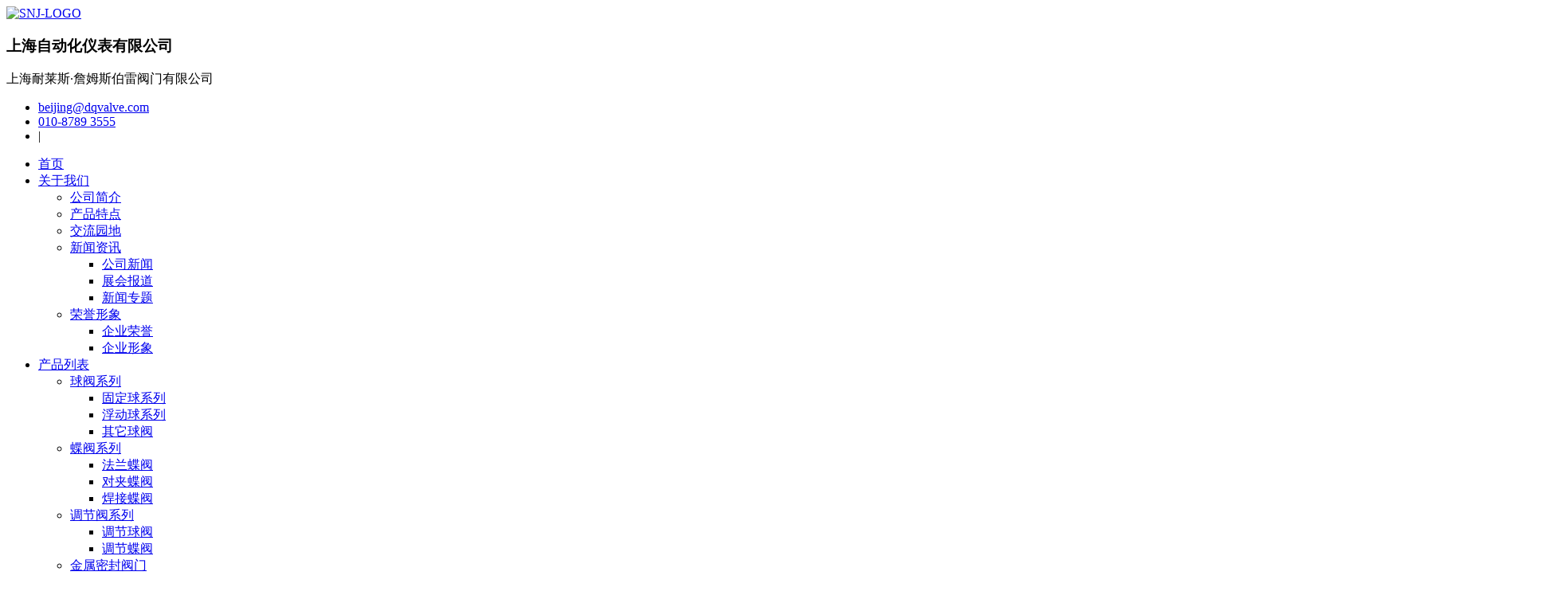

--- FILE ---
content_type: text/html
request_url: http://www.dqvalve.com/Index.shtml
body_size: 17305
content:
<!DOCTYPE html>
<html lang="en">
<head>
    <meta charset="UTF-8">
    <title> 上海自动化仪表有限公司-上海电气阀门有限公司原上海耐莱斯·詹姆斯伯雷阀门有限公司</title>
    <meta name="viewport" content="width=device-width, initial-scale=1.0">
    <meta name=keywords content="上海耐莱斯 詹姆斯伯雷阀门有限公司 上海电气阀门有限公司 上海自动化仪表有限公司 电气阀门基地 neles jamesbury snj valve">
		<meta name="description" content="耐莱斯 詹姆斯 伯雷 电气阀门 上自仪 NELES JAMESBURY 球阀 蝶阀 600 9000 7000 5000 G 阀门 气动球阀 气动阀门 电动球阀 电动阀门 气动蝶阀 蝶阀 电动蝶阀 自动化 流体 800 815W 815L 830W 830L 616 625 640">
		<meta name="author" content="N-J VALVE">
    <!-- Favicons
    ================================================== -->
    <link rel="icon" href="images/favicon.png" type="image/x-icon"> 
    <!-- LOAD CSS FILES -->
    <link href="/Skins/Compact/style.css" rel="stylesheet" type="text/css">   

    <!-- color scheme -->
    <link rel="stylesheet" href="/Skins/Compact/switcher/demo.css" type="text/css">
    <link rel="stylesheet" href="/Skins/Compact/switcher/colors/blue.css" type="text/css" id="colors">   
<script>
(function(){
    var bp = document.createElement('script');
    var curProtocol = window.location.protocol.split(':')[0];
    if (curProtocol === 'https'){
   bp.src = 'https://zz.bdstatic.com/linksubmit/push.js';
  }
  else{
  bp.src = 'http://push.zhanzhang.baidu.com/push.js';
  }
    var s = document.getElementsByTagName("script")[0];
    s.parentNode.insertBefore(bp, s);
})();
</script>
</head>

<body>
    <!-- Preload images start //-->
    <div class="images-preloader" id="images-preloader">
        <div class="spinner">
            <div class="bounce1"></div>
            <div class="bounce2"></div>
            <div class="bounce3"></div>
        </div>
    </div>
    <!-- Preload images end //-->
    
    <div id="wrapper">
<!--no-->
<script language="javascript" src="/ip.asp"></script>
<!--no-->    
   <!-- header begin -->
        <header class="site-header-3 site-header">
            <!-- Main bar start -->
            <div id="sticked-menu" class="main-bar">
                <div class="container">                
                    <div class="row">                    
                        <div class="col-md-12">

                            <!-- logo begin -->
                            <div id="logo" class="site-logo">        
                                <a href="http://www.dqvalve.net/"><img src="/Skins/Compact/images/logo.png" alt="SNJ-LOGO" class="logo"></a>
                                     <h3>上海自动化仪表有限公司</h3>
                                    <p>上海耐莱斯·詹姆斯伯雷阀门有限公司</p>
                            </div>
                            <!-- logo close -->

                            <!-- Header Group Button Right begin -->
                            <div class="header-buttons pull-right hidden-xs hidden-sm">  
                              
                                <!-- Button Modal popup searchbox -->
                                <div class="search-button">
                                    <!-- Trigger the modal with a button -->
                                    <a href="javascript:void(0)" data-toggle="modal" data-target="#myModal" title="全站搜索"><i class="fa fa-search"></i></a>                                                                        
                                </div>

                                <div class="header-contact">
                                    <ul class="clearfix">
                                        <li class="contact"><i class="fa fa-envelope"></i> <span><a href="mailto:beijing@dqvalve.com">beijing@dqvalve.com</a></span></li>

                                        <li class="phone"><i class="fa fa-phone"></i> <span><a href="tel:01087893555">010-8789 3555</a></span></li>
 
                                        <li class="border-line">|</li><!--
<li><a href="/plus/sitemap/" title="网站地图"><i class="fa fa-globe"></i></a></li>-->

                                    </ul>
                                </div>                             
                            </div>
                            <!-- Header Group Button Right close -->

                            <!-- desktop menu begin -->
                            <nav id="desktop-menu" class="site-desktop-menu site-desktop-menu-3 hidden-xs hidden-sm">
                                <ul class="clearfix">
                                        <li class="active"><a href="http://www.dqvalve.net/">首页</a></li>
                                        <li><a href="/Html/Page/AboutUs.shtml">关于我们</a>
                                            <ul>
                                                 
                                                <li><a href="/Html/Page/AboutUs.shtml">公司简介</a></li>
    
                                                <li><a href="/Html/Page/Features.shtml">产品特点</a></li>
    
                                                <li><a href="/Html/Page/faq.shtml">交流园地</a></li>
      
                                                <li><a href="/Article/">新闻资讯</a>
                                                    <ul>
 
                                                        <li><a href="/?sort-24-2-0.shtml">公司新闻</a></li>
 
                                                        <li><a href="/?sort-25-2-0.shtml">展会报道</a></li>
 
                                                        <li><a href="/?sort-26-2-0.shtml">新闻专题</a></li>
 
                                                    </ul>
                                                </li> 
                                                <li><a href="/honor/">荣誉形象</a>
                                                    <ul>
                                                        
                                                        <li><a href="/?sort-29-7-0.shtml">企业荣誉</a></li>
 
                                                        <li><a href="/?sort-30-7-0.shtml">企业形象</a></li>
 
                                                    </ul>
                                                </li>                                           
                                            </ul>
                                        </li>

                                        <li><a href="/Product/">产品列表</a>
                                            <ul>
                                               
                                                        <li><a href="/?sort-1-1-0.shtml">球阀系列</a>
<ul>

                          <li><a href="/?sort-3-1-0.shtml">固定球系列</a></li>

                          <li><a href="/?sort-2-1-0.shtml">浮动球系列</a></li>

                          <li><a href="/?sort-4-1-0.shtml">其它球阀</a></li>

                          </ul>

</li>
 
                                                        <li><a href="/?sort-5-1-0.shtml">蝶阀系列</a>
<ul>

                          <li><a href="/?sort-7-1-0.shtml">法兰蝶阀</a></li>

                          <li><a href="/?sort-6-1-0.shtml">对夹蝶阀</a></li>

                          <li><a href="/?sort-8-1-0.shtml">焊接蝶阀</a></li>

                          </ul>

</li>
 
                                                        <li><a href="/?sort-9-1-0.shtml">调节阀系列</a>
<ul>

                          <li><a href="/?sort-10-1-0.shtml">调节球阀</a></li>

                          <li><a href="/?sort-11-1-0.shtml">调节蝶阀</a></li>

                          </ul>

</li>
 
                                                        <li><a href="/?sort-12-1-0.shtml">金属密封阀门</a>
<ul>

                          <li><a href="/?sort-13-1-0.shtml">金属密封球阀</a></li>

                          <li><a href="/?sort-14-1-0.shtml">金属密封蝶阀</a></li>

                          </ul>

</li>
 
                                                        <li><a href="/?sort-15-1-0.shtml">自动开关阀门</a>
<ul>

                          <li><a href="/?sort-18-1-0.shtml">电动球阀</a></li>

                          <li><a href="/?sort-19-1-0.shtml">电动蝶阀</a></li>

                          <li><a href="/?sort-16-1-0.shtml">气动球阀</a></li>

                          <li><a href="/?sort-17-1-0.shtml">气动蝶阀</a></li>

                          </ul>

</li>
 
                                                        <li><a href="/?sort-20-1-0.shtml">执行机构及附件</a>
<ul>

                          <li><a href="/?sort-22-1-0.shtml">气动执行机构</a></li>

                          <li><a href="/?sort-21-1-0.shtml">电动执行机构</a></li>

                          <li><a href="/?sort-23-1-0.shtml">配套附件</a></li>

                          </ul>

</li>
 
                                            </ul>
                                        </li>
                                         <li><a href="/deeds/">应用领域</a>
                                            <ul>
                                                
                                                        <li><a href="/?sort-31-8-0.shtml">国内应用</a></li>
 
                                                        <li><a href="/?sort-32-8-0.shtml">国际应用</a></li>
 
                                                        <li><a href="/?sort-33-8-0.shtml">应用场景</a></li>
 
                                            </ul>
                                        </li>
                                        <li><a href="/general/">阀门常识</a>
                                            <ul>
                                               
                                                        <li><a href="/?sort-34-9-0.shtml">专家讲坛</a></li>
 
                                                        <li><a href="/?sort-35-9-0.shtml">阀门标准</a></li>
 
                                                        <li><a href="/?sort-36-9-0.shtml">性能特点</a></li>
 
                                            </ul>
                                        </li>
                                        <li><a href="/down/">资料下载</a>
                                            <ul>
                                                
                                                        <li><a href="/?sort-27-3-0.shtml">产品样本</a></li>
 
                                                        <li><a href="/?sort-28-3-0.shtml">安装使用说明</a></li>
 
<li><a href="https://pan.baidu.com/s/1nv6iXVr" target="_blank">网盘下载</a></li>
                                            </ul>
                                        </li>
                                        <li><a href="/ContactUs/">联系我们</a>                                        </li>
                                    </ul>
                            </nav>
                            <!-- desktop menu close -->

                            <!-- btn-mobile menu begin -->
                            <a id="show-mobile-menu" class="btn-mobile-menu hidden-lg hidden-md"><i class="fa fa-bars"></i></a>
                            <!-- btn-mobile menu close --> 

                            <!-- mobile menu begin -->
                            <nav id="mobile-menu" class="site-mobile-menu hidden-lg hidden-md">
                                <ul></ul>
                            </nav>  
                            <!-- mobile menu close -->  

                        </div>
                    </div>
                </div>
            </div>
        </header>
        <!-- header close -->
        <div class="gray-line3"></div>

        <!-- Modal Search begin -->
        <div id="myModal" class="modal fade" role="dialog">
          <button type="button" class="close" data-dismiss="modal">&times;</button>
          <div class="modal-dialog myModal-search">
            <!-- Modal content-->
            <div class="modal-content">                                        
                <div class="modal-body">
                    <form role="search" method="get" class="search-form" action="/Plus/Search/Searchall.asp">
                        <input type="search" name='KeyWord' class="search-field" placeholder="关键字..."  required="required"/>
                        <button type="submit" class="search-submit"><i class="fa fa-search"></i></button>
<br><br>
<div class="col-md-12">
<div class="tagcloud">
                                    <a href=/Plus/Search/Searchall.asp?KeyWord=800 target=_self>800</a> 
<a href=/Plus/Search/Searchall.asp?KeyWord=616G-P-11-3400TT-A target=_self>616G-P-1</a> 
<a href=/Plus/Search/Searchall.asp?KeyWord=815W target=_self>815W</a> 
<a href=/Plus/Search/Searchall.asp?KeyWord=B1C target=_self>B1C</a> 
<a href=/Plus/Search/Searchall.asp?KeyWord=VPVL target=_self>VPVL</a> 
<a href=/Plus/Search/Searchall.asp?KeyWord=NE700 target=_self>NE700</a> 
<a href=/Plus/Search/Searchall.asp?KeyWord=B1J target=_self>B1J</a> 
<a href=/Plus/Search/Searchall.asp?KeyWord=616G target=_self>616G</a> 
<a href=/Plus/Search/Searchall.asp?KeyWord=VPVL450DABC target=_self>VPVL450D</a> 
<a href=/Plus/Search/Searchall.asp?KeyWord=830 target=_self>830</a> 
<a href=/Plus/Search/Searchall.asp?KeyWord=625G target=_self>625G</a> 
<a href=/Plus/Search/Searchall.asp?KeyWord=G150-G target=_self>G150-G</a> 
<a href=/Plus/Search/Searchall.asp?KeyWord=9150 target=_self>9150</a> 
<a href=/Plus/Search/Searchall.asp?KeyWord=%u7403%u9600 target=_self>球阀</a> 
<a href=/Plus/Search/Searchall.asp?KeyWord=%u9AD8%u6027%u80FD target=_self>高性能</a> 

                                </div></div>
                    </form>

                </div>
            </div>
          </div>
        </div>
        <!-- Modal Search close -->  

        <!-- slider -->
        <div id="slider">
            <!-- revolution slider begin -->
            <div class="fullwidthbanner-container">
                <div id="revolution-slider-3">
                    <ul>
                        <li data-transition="fade" data-slotamount="7" data-masterspeed="10000" data-delay="10000" date-saveperformance="no">
                            <!--  BACKGROUND IMAGE -->
                            <img src="/UploadFile/index/gc1.jpg" alt="">							
                        <!--  <div class="tp-caption sfl"
                                data-x="left"
                                data-y="250"
                                data-speed="400"
                                data-start="200"
                                data-easing="easeInOutCubic">
                                <img src="/UploadFile/index/szyzh.png" alt="上自仪">
                            </div>-->
                           <div class="tp-caption sfr custom-font-7"
                                data-x="left"
                                data-y="340"
                                data-speed="400"
                                data-start="200"
                                data-easing="easeInOutCubic">
                                 电气阀门公司
                            </div>
                            <!--<div class="tp-caption sfb custom-font-7"
                                data-x="left"
                                data-y="320"
                                data-speed="800"
                                data-start="500"
                                data-easing="easeInOutCubic">
                                上海电气阀门有限公司
                            </div>-->
                            <div class="tp-caption sfb custom-font-7"
                                data-x="left"
                                data-y="bottom"
                                data-speed="800"
                                data-start="400"
                                data-easing="easeInOutCubic">
                                SNJ VALVE CO.,LTD.
                            </div>
                          <div class="tp-caption sfb"
                                data-x="330"
                                data-y="bottom"
                                data-speed="400"
                                data-start="1000"
                                data-easing="easeInOutCubic">
                                <img src="/UploadFile/index/DQ.png" alt="上海电气">
                            </div>
                          <div class="tp-caption sfb"
                                data-x="center"
                                data-y="bottom"
                                data-speed="400"
                                data-start="1300"
                                data-easing="easeInOutCubic">
                                <img src="/UploadFile/index/SZY.png" alt="上自仪">
                            </div>
                           <div class="tp-caption sfb"
                                data-x="760"
                                data-y="bottom"
                                data-speed="400"
                                data-start="1600"
                                data-easing="easeInOutCubic">
                                <img src="/UploadFile/index/snj.png" alt="SNJ">
                            </div>
                         <!--

                            <div class="tp-caption sfb"
                                data-x="right"
                                data-y="bottom"
                                data-speed="800"
                                data-start="1600"
                                data-easing="easeInOutCubic">
                                <a class="btn btn-slider btn-small" href="/Product/">了解更多</a>
                            </div>-->
                        </li>

                        <li data-transition="fade" data-slotamount="7" data-masterspeed="10000" data-delay="10000" date-saveperformance="no">
                            <!--  BACKGROUND IMAGE -->
                            <img src="/UploadFile/index/ght.jpg" alt="">

                            <div class="tp-caption lft custom-font-2"
                                data-x="center"
                                data-y="40"
                                data-speed="800"
                                data-start="800"
                                data-easing="easeInOutCubic">
                                G系列固定球管线球阀
                            </div>
                            <div class="tp-caption sfb"
                                data-x="left"
                                data-y="30"
                                data-speed="600"
                                data-start="1400"
                                data-easing="easeInOutCubic">
                                <img src="/UploadFile/index/Ga.png" alt="G">
                            </div>
                            <div class="tp-caption sfb"
                                data-x="280"
                                data-y="80"
                                data-speed="600"
                                data-start="2000"
                                data-easing="easeInOutCubic">
                                <img src="/UploadFile/index/gm1.jpg" alt="G">
                            </div>
                            <div class="tp-caption sfb"
                                data-x="400"
                                data-y="140"
                                data-speed="600"
                                data-start="2400"
                                data-easing="easeInOutCubic">
                                <img src="/UploadFile/index/gm2.jpg" alt="G">
                            </div>
                            <div class="tp-caption sfb"
                                data-x="520"
                                data-y="220"
                                data-speed="600"
                                data-start="2800"
                                data-easing="easeInOutCubic">
                                <img src="/UploadFile/index/gm3.jpg" alt="G">
                            </div>
                           <div class="tp-caption sfr custom-font-6"
                                data-x="right"
                                data-y="220"
                                data-speed="600"
                                data-start="2800"
                                data-easing="easeInOutCubic">
根据长输管线的特殊技术要求而设计的一种专用球阀，<br>
采用固定球，浮动阀座设计，三段式锻钢阀体，螺栓<br>
连接结构，便于在线维修。是石油、天然气等输送管<br>路进行介质控制的理想阀门。
                            </div>
                            <div class="tp-caption sfb"
                                data-x="280"
                                data-y="330"
                                data-speed="800"
                                data-start="1600"
                                data-easing="easeInOutCubic">
                                <a class="btn btn-slider" href="/?sort-1-1-0.shtml">了解更多</a>
                            </div>
                        </li>


<li data-transition="fade" data-slotamount="7" data-masterspeed="10000" data-delay="10000" date-saveperformance="no">
                            <!--  BACKGROUND IMAGE -->
                            <img src="/UploadFile/index/bgd.jpg" alt="">

                            <div class="tp-caption lft custom-font-2"
                                data-x="center"
                                data-y="40"
                                data-speed="800"
                                data-start="800"
                                data-easing="easeInOutCubic">
                               独特的密封座设计
                            </div>
                            <div class="tp-caption sfb"
                                data-x="left"
                                data-y="30"
                                data-speed="600"
                                data-start="1400"
                                data-easing="easeInOutCubic">
                                <img src="/UploadFile/index/9000a.png" alt="9000">
                            </div>
                            <div class="tp-caption sfb"
                                data-x="280"
                                data-y="80"
                                data-speed="600"
                                data-start="2000"
                                data-easing="easeInOutCubic">
                                <img src="/UploadFile/index/qfm2.jpg" alt="9000">
                            </div>
                            <div class="tp-caption sfb"
                                data-x="450"
                                data-y="200"
                                data-speed="600"
                                data-start="2400"
                                data-easing="easeInOutCubic">
                                <img src="/UploadFile/index/qfm1.jpg" alt="9000">
                            </div>
                           <div class="tp-caption sfr custom-font-6"
                                data-x="right"
                                data-y="220"
                                data-speed="600"
                                data-start="2800"
                                data-easing="easeInOutCubic">
球体与密封圈首先接触部分做成悬臂式唇缘，从而使<br>
阀体与密封圈之间产生一个缓冲区，随着温度与压力<br>
的变化、塑性变形等造成的泄漏，可自动补偿阀座的<br>
磨损，延长使用寿命。
                            </div>
                            <div class="tp-caption sfb"
                                data-x="280"
                                data-y="330"
                                data-speed="800"
                                data-start="1600"
                                data-easing="easeInOutCubic">
                                <a class="btn btn-slider" href="/?sort-2-1-0.shtml">了解更多</a>
                            </div>
                        </li>




                        <li data-transition="fade" data-slotamount="7" data-masterspeed="10000" data-delay="10000" date-saveperformance="no">
                            <!--  BACKGROUND IMAGE -->
                            <img src="/UploadFile/index/bgh.jpg" alt="">

                            <div class="tp-caption lft custom-font-2"
                                data-x="left"
                                data-y="40"
                                data-speed="800"
                                data-start="800"
                                data-easing="easeInOutCubic">
                                高性能偏心蝶阀
                            </div>
<div class="tp-caption sfb"
                                data-x="center"
                                data-y="30"
                                data-speed="600"
                                data-start="1000"
                                data-easing="easeInOutCubic">
                                <img src="/UploadFile/index/800a.png" alt="800">
                            </div>
                            <div class="tp-caption sfr custom-font-6"
                                data-x="left"
                                data-y="150"
                                data-speed="600"
                                data-start="1400"
                                data-easing="easeInOutCubic">
采用饶性密封结构的密封座, 应用介质密封原理来达<br>
到可靠的密封效果。<br>
寿命长: 经过实际试验测试，寿命可达100万次、扭<br>
矩轻，应用的压力范围广，工作压力最高可达10MPa,<br>
 可适用各种介质。
                            </div>
<div class="tp-caption sfb"
                                data-x="right"
                                data-y="120"
                                data-speed="600"
                                data-start="1400"
                                data-easing="easeInOutCubic">
                                <img src="/UploadFile/index/800m1.jpg" alt="800">
                            </div>
                            <div class="tp-caption sfb"
                                data-x="80"
                                data-y="330"
                                data-speed="800"
                                data-start="1600"
                                data-easing="easeInOutCubic">
                                <a class="btn btn-slider" href="/?sort-5-1-0.shtml">了解更多</a>
                            </div>                            
                        </li>
                    </ul>
                </div>
            </div>
            <!-- revolution slider close -->
        </div>
        <!-- slider close -->

        <div class="clearfix"></div>

         <!-- content begin -->
        <div id="content" class="no-padding">

            <!-- section begin -->
            <section id="section-about">
                <div class="container">
                    <div class="row">
                        <div class="col-md-3 col-sm-3">
                            <img src="/UploadFile/index/yg.png" alt="SNJ" class="img-responsive">
                        </div>
                        <div class="col-md-5 col-sm-5">
                            <div class="about-box">
                                <h2 class="box-title">公司的沿革</h2>
                                <div class="tiny-border"></div>
                                <p>上海电气阀门有限公司(SNJ)成立于1956年，前身为上海阀门七厂，专业生产球阀、蝶阀及相应的执行机构。</p>
                                <ul class="list-style-1">
                                     <li>成立于1956年，前身为上海阀门七厂；专业生产球阀；</li>
                                    <li>1991年创立SNJ品牌，建立中外合资公司<上海耐莱斯·詹姆斯伯雷阀门有限公司>，引进芬兰NELES公司和美国 JAMESBURY公司阀门相关技术，专业生产球阀、蝶阀和相应的执行机构，上海电气集团与外方投资各占50%股份；</li>
                                    <li>2014年收购外资股权，成立全资国有企业。收购外方全部投资技术，保留SNJ品牌</li>
<li>2019年12月并入上海自动化仪表有限公司，打造上海电气阀门基地...</li>
                                </ul>
                                <div class="divider-single"></div>
                                <a href="/?detail-157-2.shtml" class="btn btn-primary btn-small" target="_blank"><i class="fa fa-edit"></i>变更声明</a> 　 <a href="/?detail-156-2.shtml" class="btn btn-primary btn-small" target="_blank"><i class="fa fa-star"></i>合并通知</a> 　 <a href="/Html/Page/history.shtml" class="btn btn-primary btn-small">了解更多...</a> 
                            </div>
                        </div>
                        <div class="col-md-4 col-sm-4">
                            <div class="feature-box">
                                <h2 class="box-title">产品服务</h2>
                                <div class="tiny-border"></div>
                               <a href="/?sort-1-1-0.shtml">
                                <div class="feature">
                                    <i class="fa fa-circle-o"></i>
                                    <h3>浮动、固定球阀</h3>
                                    <p>采用独特的弹性唇缘密封座，提高密封性能</p>
                                </div></a>
                               <a href="/?sort-5-1-0.shtml">
                                <div class="feature">
                                    <i class="fa fa-adjust"></i>
                                    <h3>高性能蝶阀</h3>
                                    <p>唇式密封和偏心设计，密封可靠、扭矩低</p>
                                </div></a>
                               <a href="/?sort-20-1-0.shtml">
                                <div class="feature no-margin-bottom">
                                    <i class="fa fa-cogs"></i>
                                    <h3>执行机构及附件</h3>
                                    <p>配套出厂，统一负责。</p>
                                </div></a>
                            </div>
                        </div>
                    </div>
                </div>        
            </section>
            <!-- section close -->
			<!-- section begin -->
            <section id="section-project" class="no-padding">
                <div class="container">
                    <div class="row">
                        <div class="col-md-12">
                            <div class="latest-projects clearfix">
                                <div class="latest-projects-intro">
                                    <h2 class="box-title">产品推荐</h2>
                                    <div class="tiny-border-light"></div>            
                                    <p>SNJ主要产品为球阀和高性能蝶阀，满足各行业对高性能阀门的需求。尤其公司自主研发的管线球阀在涩宁兰输气管线、兰成渝输油管道、陕京线、格拉管线、忠武线等长输管线所采用。</p>        
                                </div>
                                <div class="latest-projects-wrapper">
                                    <div id="latest-projects-items" class="latest-projects-items">
                                        
                                        <div class="item">
                                            <img src="/UploadFile/Photo/2016-9/2016091608581324861.jpg" alt="800系列高性能对夹式..." class="img-responsive">
                                            <div class="project-details">
                                                <p class="folio-title"><a href="/?detail-14-1.shtml">800系列高性能对夹式...</a></p>
                                                <p class="folio-cate"><i class="fa fa-tag"></i><a href=/Plus/Search/Search.asp?sType=1&ChannelID=1&KeyWord=800>800</a>,<a href=/Plus/Search/Search.asp?sType=1&ChannelID=1&KeyWord=%u9AD8%u6027%u80FD>高性能</a>,<a href=/Plus/Search/Search.asp?sType=1&ChannelID=1&KeyWord=%u5BF9%u5939%u5F0F>对夹式</a>,<a href=/Plus/Search/Search.asp?sType=1&ChannelID=1&KeyWord=%u8776%u9600>蝶阀</a></p>
                                                <div class="folio-buttons">
                                                    <a href="/UploadFile/Photo/2016-9/2016091608581324861.jpg" title="800系列高性能对夹式..." class="folio"><i class="fa fa-search"></i></a>
                                                    <a href="/?detail-14-1.shtml"><i class="fa fa-link"></i></a>
                                                </div>
                                            </div>
                                        </div><div class="item">
                                            <img src="/UploadFile/Photo/2016-9/2016091610125965687.jpg" alt="VPVL活塞式气动执行..." class="img-responsive">
                                            <div class="project-details">
                                                <p class="folio-title"><a href="/?detail-44-1.shtml">VPVL活塞式气动执行...</a></p>
                                                <p class="folio-cate"><i class="fa fa-tag"></i><a href=/Plus/Search/Search.asp?sType=1&ChannelID=1&KeyWord=VPVL>VPVL</a>,<a href=/Plus/Search/Search.asp?sType=1&ChannelID=1&KeyWord=%u6D3B%u585E%u5F0F>活塞式</a>,<a href=/Plus/Search/Search.asp?sType=1&ChannelID=1&KeyWord=%u6C14%u52A8>气动</a>,<a href=/Plus/Search/Search.asp?sType=1&ChannelID=1&KeyWord=%u6267%u884C%u673A%u6784>执行机构</a></p>
                                                <div class="folio-buttons">
                                                    <a href="/UploadFile/Photo/2016-9/2016091610125965687.jpg" title="VPVL活塞式气动执行..." class="folio"><i class="fa fa-search"></i></a>
                                                    <a href="/?detail-44-1.shtml"><i class="fa fa-link"></i></a>
                                                </div>
                                            </div>
                                        </div><div class="item">
                                            <img src="/UploadFile/Photo/2016-9/2016091522061366167.jpg" alt="G系列固定球管线球阀" class="img-responsive">
                                            <div class="project-details">
                                                <p class="folio-title"><a href="/?detail-4-1.shtml">G系列固定球管线球阀</a></p>
                                                <p class="folio-cate"><i class="fa fa-tag"></i><a href=/Plus/Search/Search.asp?sType=1&ChannelID=1&KeyWord=G>G</a>,<a href=/Plus/Search/Search.asp?sType=1&ChannelID=1&KeyWord=%u56FA%u5B9A%u7403>固定球</a>,<a href=/Plus/Search/Search.asp?sType=1&ChannelID=1&KeyWord=%u7BA1%u7EBF>管线</a>,<a href=/Plus/Search/Search.asp?sType=1&ChannelID=1&KeyWord=%u7403%u9600>球阀</a></p>
                                                <div class="folio-buttons">
                                                    <a href="/UploadFile/Photo/2016-9/2016091522061366167.jpg" title="G系列固定球管线球阀" class="folio"><i class="fa fa-search"></i></a>
                                                    <a href="/?detail-4-1.shtml"><i class="fa fa-link"></i></a>
                                                </div>
                                            </div>
                                        </div><div class="item">
                                            <img src="/UploadFile/Photo/2016-9/2016091608564597806.jpg" alt="800系列高性能法兰蝶..." class="img-responsive">
                                            <div class="project-details">
                                                <p class="folio-title"><a href="/?detail-13-1.shtml">800系列高性能法兰蝶...</a></p>
                                                <p class="folio-cate"><i class="fa fa-tag"></i><a href=/Plus/Search/Search.asp?sType=1&ChannelID=1&KeyWord=800>800</a>,<a href=/Plus/Search/Search.asp?sType=1&ChannelID=1&KeyWord=%u9AD8%u6027%u80FD>高性能</a>,<a href=/Plus/Search/Search.asp?sType=1&ChannelID=1&KeyWord=%u6CD5%u5170>法兰</a>,<a href=/Plus/Search/Search.asp?sType=1&ChannelID=1&KeyWord=%u8776%u9600>蝶阀</a></p>
                                                <div class="folio-buttons">
                                                    <a href="/UploadFile/Photo/2016-9/2016091608564597806.jpg" title="800系列高性能法兰蝶..." class="folio"><i class="fa fa-search"></i></a>
                                                    <a href="/?detail-13-1.shtml"><i class="fa fa-link"></i></a>
                                                </div>
                                            </div>
                                        </div><div class="item">
                                            <img src="/UploadFile/Photo/2016-9/2016091521172814377.jpg" alt="600系列A型全通径法..." class="img-responsive">
                                            <div class="project-details">
                                                <p class="folio-title"><a href="/?detail-2-1.shtml">600系列A型全通径法...</a></p>
                                                <p class="folio-cate"><i class="fa fa-tag"></i><a href=/Plus/Search/Search.asp?sType=1&ChannelID=1&KeyWord=600>600</a>,<a href=/Plus/Search/Search.asp?sType=1&ChannelID=1&KeyWord=A%u578B>A型</a>,<a href=/Plus/Search/Search.asp?sType=1&ChannelID=1&KeyWord=%u5168%u901A%u5F84>全通径</a>,<a href=/Plus/Search/Search.asp?sType=1&ChannelID=1&KeyWord=%u6CD5%u5170>法兰</a>,<a href=/Plus/Search/Search.asp?sType=1&ChannelID=1&KeyWord=%u7403%u9600>球阀</a></p>
                                                <div class="folio-buttons">
                                                    <a href="/UploadFile/Photo/2016-9/2016091521172814377.jpg" title="600系列A型全通径法..." class="folio"><i class="fa fa-search"></i></a>
                                                    <a href="/?detail-2-1.shtml"><i class="fa fa-link"></i></a>
                                                </div>
                                            </div>
                                        </div><div class="item">
                                            <img src="/UploadFile/Photo/2016-9/2016091610113892263.jpg" alt="B1C&nbsp;B1J气动执行机构" class="img-responsive">
                                            <div class="project-details">
                                                <p class="folio-title"><a href="/?detail-43-1.shtml">B1C&nbsp;B1J气动执行机构</a></p>
                                                <p class="folio-cate"><i class="fa fa-tag"></i><a href=/Plus/Search/Search.asp?sType=1&ChannelID=1&KeyWord=B1C>B1C</a>,<a href=/Plus/Search/Search.asp?sType=1&ChannelID=1&KeyWord=B1J>B1J</a>,<a href=/Plus/Search/Search.asp?sType=1&ChannelID=1&KeyWord=%u6C14%u52A8>气动</a>,<a href=/Plus/Search/Search.asp?sType=1&ChannelID=1&KeyWord=%u6267%u884C%u673A%u6784>执行机构</a></p>
                                                <div class="folio-buttons">
                                                    <a href="/UploadFile/Photo/2016-9/2016091610113892263.jpg" title="B1C&nbsp;B1J气动执行机构" class="folio"><i class="fa fa-search"></i></a>
                                                    <a href="/?detail-43-1.shtml"><i class="fa fa-link"></i></a>
                                                </div>
                                            </div>
                                        </div><div class="item">
                                            <img src="/UploadFile/Photo/2016-9/2016091521123034177.jpg" alt="7000/5000系列缩口,..." class="img-responsive">
                                            <div class="project-details">
                                                <p class="folio-title"><a href="/?detail-1-1.shtml">7000/5000系列缩口,...</a></p>
                                                <p class="folio-cate"><i class="fa fa-tag"></i><a href=/Plus/Search/Search.asp?sType=1&ChannelID=1&KeyWord=9000>9000</a>,<a href=/Plus/Search/Search.asp?sType=1&ChannelID=1&KeyWord=6000>6000</a>,<a href=/Plus/Search/Search.asp?sType=1&ChannelID=1&KeyWord=7000>7000</a>,<a href=/Plus/Search/Search.asp?sType=1&ChannelID=1&KeyWord=5000>5000</a>,<a href=/Plus/Search/Search.asp?sType=1&ChannelID=1&KeyWord=%u7F29%u53E3>缩口</a>,<a href=/Plus/Search/Search.asp?sType=1&ChannelID=1&KeyWord=%u5168%u901A%u5F84>全通径</a>,<a href=/Plus/Search/Search.asp?sType=1&ChannelID=1&KeyWord=%u6CD5%u5170%u7403%u9600>法兰球阀</a></p>
                                                <div class="folio-buttons">
                                                    <a href="/UploadFile/Photo/2016-9/2016091521123034177.jpg" title="7000/5000系列缩口,..." class="folio"><i class="fa fa-search"></i></a>
                                                    <a href="/?detail-1-1.shtml"><i class="fa fa-link"></i></a>
                                                </div>
                                            </div>
                                        </div><div class="item">
                                            <img src="/UploadFile/Photo/2016-9/2016091610061231433.jpg" alt="NE700电气阀门定位器" class="img-responsive">
                                            <div class="project-details">
                                                <p class="folio-title"><a href="/?detail-39-1.shtml">NE700电气阀门定位器</a></p>
                                                <p class="folio-cate"><i class="fa fa-tag"></i><a href=/Plus/Search/Search.asp?sType=1&ChannelID=1&KeyWord=NE700>NE700</a>,<a href=/Plus/Search/Search.asp?sType=1&ChannelID=1&KeyWord=%u7535%u52A8>电动</a>,<a href=/Plus/Search/Search.asp?sType=1&ChannelID=1&KeyWord=%u6C14%u52A8%u5B9A%u4F4D%u5668>气动定位器</a></p>
                                                <div class="folio-buttons">
                                                    <a href="/UploadFile/Photo/2016-9/2016091610061231433.jpg" title="NE700电气阀门定位器" class="folio"><i class="fa fa-search"></i></a>
                                                    <a href="/?detail-39-1.shtml"><i class="fa fa-link"></i></a>
                                                </div>
                                            </div>
                                        </div><div class="item">
                                            <img src="/UploadFile/Photo/2016-9/2016091608591654952.jpg" alt="800系列气动蝶阀" class="img-responsive">
                                            <div class="project-details">
                                                <p class="folio-title"><a href="/?detail-34-1.shtml">800系列气动蝶阀</a></p>
                                                <p class="folio-cate"><i class="fa fa-tag"></i><a href=/Plus/Search/Search.asp?sType=1&ChannelID=1&KeyWord=800>800</a>,<a href=/Plus/Search/Search.asp?sType=1&ChannelID=1&KeyWord=%u6C14%u52A8>气动</a>,<a href=/Plus/Search/Search.asp?sType=1&ChannelID=1&KeyWord=%u8776%u9600>蝶阀</a></p>
                                                <div class="folio-buttons">
                                                    <a href="/UploadFile/Photo/2016-9/2016091608591654952.jpg" title="800系列气动蝶阀" class="folio"><i class="fa fa-search"></i></a>
                                                    <a href="/?detail-34-1.shtml"><i class="fa fa-link"></i></a>
                                                </div>
                                            </div>
                                        </div><div class="item">
                                            <img src="/UploadFile/Photo/2016-9/2016091521182226012.jpg" alt="600系列A型气动球阀" class="img-responsive">
                                            <div class="project-details">
                                                <p class="folio-title"><a href="/?detail-32-1.shtml">600系列A型气动球阀</a></p>
                                                <p class="folio-cate"><i class="fa fa-tag"></i><a href=/Plus/Search/Search.asp?sType=1&ChannelID=1&KeyWord=600>600</a>,<a href=/Plus/Search/Search.asp?sType=1&ChannelID=1&KeyWord=A%u578B>A型</a>,<a href=/Plus/Search/Search.asp?sType=1&ChannelID=1&KeyWord=%u6C14%u52A8>气动</a>,<a href=/Plus/Search/Search.asp?sType=1&ChannelID=1&KeyWord=%u7403%u9600>球阀</a></p>
                                                <div class="folio-buttons">
                                                    <a href="/UploadFile/Photo/2016-9/2016091521182226012.jpg" title="600系列A型气动球阀" class="folio"><i class="fa fa-search"></i></a>
                                                    <a href="/?detail-32-1.shtml"><i class="fa fa-link"></i></a>
                                                </div>
                                            </div>
                                        </div>
                                    </div>
                                </div>
                            </div>
                        </div>
                    </div>
                </div>        
            </section>
            <!-- section close -->


            <!-- section begin -->
            <section id="section-news">
                <div class="container">
                    <div class="row">
                        <div class="col-md-6">
                            <div class="latest-blog-posts">
                                <h2 class="box-title">最新资讯</h2>
                                <div class="compact-buttons">
                                    <div class="latest-prev compact-prev"><i class="fa fa-angle-left"></i></div>
                                    <div class="latest-next compact-next"><i class="fa fa-angle-right"></i></div>
                                </div>
                                <div class="tiny-border"></div>
                                <div class="latest-news-items">
                                 <div class="item">
                                        <div class="latest-blog-post-img">
                                            <img src="/UploadFile/index/yg.png" alt="关于上海自动化仪表公司吸收合并的通知">
                                            <div class="latest-blog-post-date">
                                                06 <span>21年</span>
                                            </div>
                                        </div>
                                        <div class="latest-blog-post-details">
                                            <p class="title"><a href="/?detail-156-2.shtml">关于上海自动化仪表公司吸收合并的通知</a></p>
                                            <p>根据上海电气(集团)总公司(沪电总[2019]50号)《关于同意非公开协议转让上海电气阀门有限公司100&#37;股权的批复》和上海自动化仪表有限公司(上自仪[2021]8号)《关于吸收上海电气阀门有限公司整...</p>
                                            <div class="latest-blog-post-data">
                                                <span class="tags"><i class="fa fa-tags"></i> <a href=/Plus/Search/Search.asp?sType=1&ChannelID=2&KeyWord=%u4E0A%u81EA%u4EEA>上自仪</a>,<a href=/Plus/Search/Search.asp?sType=1&ChannelID=2&KeyWord=%u5408%u5E76>合并</a>,<a href=/Plus/Search/Search.asp?sType=1&ChannelID=2&KeyWord=%u5438%u6536>吸收</a>,<a href=/Plus/Search/Search.asp?sType=1&ChannelID=2&KeyWord=%u80A1%u6743>股权</a></span>
                                                <span class="btn-read"><a href="/?detail-156-2.shtml"><i class="fa fa-plus-square"></i> 更多...</a></span>
                                            </div>
                                        </div>                                            
                                    </div><div class="item">
                                        <div class="latest-blog-post-img">
                                            <img src="/UploadFile/Photo/2019-2/2019022711161493975.jpg" alt="电气集团总公司领导新春走基层">
                                            <div class="latest-blog-post-date">
                                                02 <span>19年</span>
                                            </div>
                                        </div>
                                        <div class="latest-blog-post-details">
                                            <p class="title"><a href="/?detail-155-2.shtml">电气集团总公司领导新春走基层</a></p>
                                            <p>2月13日，大年初九，年味还未退尽，正当人们还沉浸在喜迎春节之际，上海电气集团副总裁、上海自动化仪表有限公司董事长张科、上海自动化仪表有限公司总经理许大庆...</p>
                                            <div class="latest-blog-post-data">
                                                <span class="tags"><i class="fa fa-tags"></i> <a href=/Plus/Search/Search.asp?sType=1&ChannelID=2&KeyWord=%u7535%u6C14%u96C6%u56E2>电气集团</a>,<a href=/Plus/Search/Search.asp?sType=1&ChannelID=2&KeyWord=%u603B%u516C%u53F8>总公司</a>,<a href=/Plus/Search/Search.asp?sType=1&ChannelID=2&KeyWord=%u9886%u5BFC>领导</a>,<a href=/Plus/Search/Search.asp?sType=1&ChannelID=2&KeyWord=%u65B0%u6625%u8D70%u57FA%u5C42>新春走基层</a></span>
                                                <span class="btn-read"><a href="/?detail-155-2.shtml"><i class="fa fa-plus-square"></i> 更多...</a></span>
                                            </div>
                                        </div>                                            
                                    </div><div class="item">
                                        <div class="latest-blog-post-img">
                                            <img src="/UploadFile/Photo/2013-5/2013050316513473066.jpg" alt="一个先进的现代化阀门制造企业的崛起">
                                            <div class="latest-blog-post-date">
                                                08 <span>18年</span>
                                            </div>
                                        </div>
                                        <div class="latest-blog-post-details">
                                            <p class="title"><a href="/?detail-153-2.shtml">一个先进的现代化阀门制造企业的崛起</a></p>
                                            <p>以先进的阀门设计、制造技术和经过国内外重大工程考验的应用业绩，成为在中国阀门行业占据领先地位、能为国内外市场提供“与世界品牌同步”产品的阀门制造企业</p>
                                            <div class="latest-blog-post-data">
                                                <span class="tags"><i class="fa fa-tags"></i> <a href=/Plus/Search/Search.asp?sType=1&ChannelID=2&KeyWord=%u5148%u8FDB>先进</a>,<a href=/Plus/Search/Search.asp?sType=1&ChannelID=2&KeyWord=%u73B0%u4EE3%u5316>现代化</a>,<a href=/Plus/Search/Search.asp?sType=1&ChannelID=2&KeyWord=%u9600%u95E8%u5236%u9020>阀门制造</a>,<a href=/Plus/Search/Search.asp?sType=1&ChannelID=2&KeyWord=%u4F01%u4E1A%u7684%u5D1B%u8D77>企业的崛起</a></span>
                                                <span class="btn-read"><a href="/?detail-153-2.shtml"><i class="fa fa-plus-square"></i> 更多...</a></span>
                                            </div>
                                        </div>                                            
                                    </div><div class="item">
                                        <div class="latest-blog-post-img">
                                            <img src="/UploadFile/Photo/2017-9/2017093013241361941.jpg" alt="2017阀门世界亚洲博览会暨研讨会">
                                            <div class="latest-blog-post-date">
                                                09 <span>17年</span>
                                            </div>
                                        </div>
                                        <div class="latest-blog-post-details">
                                            <p class="title"><a href="/?detail-152-2.shtml">2017阀门世界亚洲博览会暨研讨会</a></p>
                                            <p>9月20-21日，2017阀门世界亚洲博览会暨研讨会在苏州国际博览中心如期举行。</p>
                                            <div class="latest-blog-post-data">
                                                <span class="tags"><i class="fa fa-tags"></i> <a href=/Plus/Search/Search.asp?sType=1&ChannelID=2&KeyWord=%u9600%u95E8%u4E16%u754C>阀门世界</a>,<a href=/Plus/Search/Search.asp?sType=1&ChannelID=2&KeyWord=%u4E9A%u6D32%u535A%u89C8%u4F1A>亚洲博览会</a>,<a href=/Plus/Search/Search.asp?sType=1&ChannelID=2&KeyWord=%u7814%u8BA8%u4F1A>研讨会</a>,<a href=/Plus/Search/Search.asp?sType=1&ChannelID=2&KeyWord=%u82CF%u5DDE>苏州</a>,<a href=/Plus/Search/Search.asp?sType=1&ChannelID=2&KeyWord=%u56FD%u9645>国际</a>,<a href=/Plus/Search/Search.asp?sType=1&ChannelID=2&KeyWord=%u535A%u89C8>博览</a></span>
                                                <span class="btn-read"><a href="/?detail-152-2.shtml"><i class="fa fa-plus-square"></i> 更多...</a></span>
                                            </div>
                                        </div>                                            
                                    </div><div class="item">
                                        <div class="latest-blog-post-img">
                                            <img src="/UploadFile/Photo/2017-9/2017090509040653760.jpg" alt="紧随“一带一路”，探寻新的国际化发展机会">
                                            <div class="latest-blog-post-date">
                                                09 <span>17年</span>
                                            </div>
                                        </div>
                                        <div class="latest-blog-post-details">
                                            <p class="title"><a href="/?detail-151-2.shtml">紧随“一带一路”，探寻新的国际化发展机会</a></p>
                                            <p>9月1日，是一年一度的穆斯林传统重大节日-古尔邦节，在这预示着幸福美满的节日里，2017年中国国际石油天然气及石化技术装备展览会，在美丽富饶、充满机遇的中国石...</p>
                                            <div class="latest-blog-post-data">
                                                <span class="tags"><i class="fa fa-tags"></i> <a href=/Plus/Search/Search.asp?sType=1&ChannelID=2&KeyWord=%u4E00%u5E26%u4E00%u8DEF>一带一路</a>,<a href=/Plus/Search/Search.asp?sType=1&ChannelID=2&KeyWord=%u56FD%u9645%u5316>国际化</a>,<a href=/Plus/Search/Search.asp?sType=1&ChannelID=2&KeyWord=%u53D1%u5C55%u673A%u4F1A>发展机会</a></span>
                                                <span class="btn-read"><a href="/?detail-151-2.shtml"><i class="fa fa-plus-square"></i> 更多...</a></span>
                                            </div>
                                        </div>                                            
                                    </div>                                </div>
                            </div>                            
                        </div>
                        <div class="col-md-6">
                            <div class="testimonials-slider-wrapper">
                                <h2 class="box-title">性能特点</h2>
                                <div class="compact-buttons">
                                    <div class="testi-prev compact-prev"><i class="fa fa-angle-left"></i></div>
                                    <div class="testi-next compact-next"><i class="fa fa-angle-right"></i></div>
                                </div>
                                <div class="tiny-border"></div>
                                <div class="testimonials-slider">
                                    <div class="item">
                                        <div class="testi-boxes">
                                            <blockquote>
                                            <p>高压高速气流对球阀密封的危害及执行机构对高压截断球阀密封性能的影响高压高速气流对阀门密封性能会产生非常大的破坏作用，配套阀门执行机构直接影响线路截...</p>                                        </blockquote>
                                            <div class="testi-info clearfix">
                                                <img alt="LOGO" src="/Skins/Compact/images/slogo.png" class="img-circle">
                                                <div class="testi-details">
                                                    <span><a href="/?detail-154-9.shtml">≥CL900高压力介质对阀门的动态密封性能及其影响因素</a></span>
                                                   <a href="/?sort-36-9-0.shtml">性能特点</a>
                                                </div>
                                            </div>
                                        </div>   
                                    </div><div class="item">
                                        <div class="testi-boxes">
                                            <blockquote>
                                            <p>介绍56英寸高压全焊接管线球阀国产化进展，问题与工程解决方案。</p>                                        </blockquote>
                                            <div class="testi-info clearfix">
                                                <img alt="LOGO" src="/Skins/Compact/images/slogo.png" class="img-circle">
                                                <div class="testi-details">
                                                    <span><a href="/?detail-134-9.shtml">高压超大口径管线球阀国产化进展</a></span>
                                                   <a href="/?sort-34-9-0.shtml">专家讲坛</a>
                                                </div>
                                            </div>
                                        </div>   
                                    </div><div class="item">
                                        <div class="testi-boxes">
                                            <blockquote>
                                            <p>API&nbsp;Spec&nbsp;6D&nbsp;24版：管线和管道阀门规范解读</p>                                        </blockquote>
                                            <div class="testi-info clearfix">
                                                <img alt="LOGO" src="/Skins/Compact/images/slogo.png" class="img-circle">
                                                <div class="testi-details">
                                                    <span><a href="/?detail-133-9.shtml">API&nbsp;Spec&nbsp;6D&nbsp;24版：管线和管道阀门规范解读</a></span>
                                                   <a href="/?sort-34-9-0.shtml">专家讲坛</a>
                                                </div>
                                            </div>
                                        </div>   
                                    </div>
                                </div>
                            </div>
                        </div>
                    </div>
                </div>        
            </section>
            <!-- section close -->


             <!-- section begin -->
            <section id="section-news">
                <div class="container">
                    <div class="row">                                               
						<div class="latest-blog-posts">
							<div class="col-md-12"> 
								<h2 class="box-title">专家讲坛</h2>
								<div class="compact-buttons">
									<div class="latest-prev compact-prev"><i class="fa fa-angle-left"></i></div>
									<div class="latest-next compact-next"><i class="fa fa-angle-right"></i></div>
								</div>
								<div class="tiny-border"></div>
							</div>
							<div class="clearfix"></div>
							<div class="latest-news-items-3">
								<div class="item">
									<div class="latest-blog-post-img">
										<img src="/UploadFile/Photo/2017-5/2017051916401242402.jpg" alt="≥CL900高压力介质对阀门的动态密封性能及其影响因素">
										<div class="latest-blog-post-date">
											08<span>18年</span>
										</div>
									</div>
									<div class="latest-blog-post-details">
										<p class="title"><a href="/?detail-154-9.shtml">≥CL900高压力介质对阀门的动态密封性能及其影响因素</a></p>
										<p>高压高速气流对球阀密封的危害及执行机构对高压截断...</p>
										<div class="latest-blog-post-data">
											<span class="tags"><I class="fa fa-tags"></i> <a href=/Plus/Search/Search.asp?sType=1&ChannelID=9&KeyWord=CL900>CL900</a>,<a href=/Plus/Search/Search.asp?sType=1&ChannelID=9&KeyWord=%u9AD8%u538B%u529B>高压力</a>,<a href=/Plus/Search/Search.asp?sType=1&ChannelID=9&KeyWord=%u52A8%u6001%u5BC6%u5C01>动态密封</a>,<a href=/Plus/Search/Search.asp?sType=1&ChannelID=9&KeyWord=%u6027%u80FD>性能</a>,<a href=/Plus/Search/Search.asp?sType=1&ChannelID=9&KeyWord=%u5F71%u54CD%u56E0%u7D20>影响因素</a></span>
											<span class="btn-read"><a href="/?detail-154-9.shtml"><I class="fa fa-plus-square"></i> 更多…</a></span>
										</div>
									</div>                                            
								</div><div class="item">
									<div class="latest-blog-post-img">
										<img src="/UploadFile/Photo/2015-8/2015820bVHhVJanSR.jpg" alt="高压超大口径管线球阀国产化进展">
										<div class="latest-blog-post-date">
											06<span>15年</span>
										</div>
									</div>
									<div class="latest-blog-post-details">
										<p class="title"><a href="/?detail-134-9.shtml">高压超大口径管线球阀国产化进展</a></p>
										<p>介绍56英寸高压全焊接管线球阀国产化进展，问题与工程...</p>
										<div class="latest-blog-post-data">
											<span class="tags"><I class="fa fa-tags"></i> <a href=/Plus/Search/Search.asp?sType=1&ChannelID=9&KeyWord=%u9AD8%u538B>高压</a>,<a href=/Plus/Search/Search.asp?sType=1&ChannelID=9&KeyWord=%u8D85%u5927%u53E3%u5F84>超大口径</a>,<a href=/Plus/Search/Search.asp?sType=1&ChannelID=9&KeyWord=%u7BA1%u7EBF%u7403%u9600>管线球阀</a>,<a href=/Plus/Search/Search.asp?sType=1&ChannelID=9&KeyWord=%u56FD%u4EA7%u5316>国产化</a>,<a href=/Plus/Search/Search.asp?sType=1&ChannelID=9&KeyWord=%u8FDB%u5C55>进展</a></span>
											<span class="btn-read"><a href="/?detail-134-9.shtml"><I class="fa fa-plus-square"></i> 更多…</a></span>
										</div>
									</div>                                            
								</div><div class="item">
									<div class="latest-blog-post-img">
										<img src="http://www.n-j.pw/UploadFile/Photo/2014-6/2013051213501984253.jpg" alt="球阀在中国的发展">
										<div class="latest-blog-post-date">
											06<span>14年</span>
										</div>
									</div>
									<div class="latest-blog-post-details">
										<p class="title"><a href="/?detail-128-9.shtml">球阀在中国的发展</a></p>
										<p>球阀（Ball&nbsp;Valve）是在旋塞阀的基础上发展起来的阀门...</p>
										<div class="latest-blog-post-data">
											<span class="tags"><I class="fa fa-tags"></i> <a href=/Plus/Search/Search.asp?sType=1&ChannelID=9&KeyWord=%u7403%u9600>球阀</a>,<a href=/Plus/Search/Search.asp?sType=1&ChannelID=9&KeyWord=%u4E2D%u56FD>中国</a>,<a href=/Plus/Search/Search.asp?sType=1&ChannelID=9&KeyWord=%u53D1%u5C55>发展</a></span>
											<span class="btn-read"><a href="/?detail-128-9.shtml"><I class="fa fa-plus-square"></i> 更多…</a></span>
										</div>
									</div>                                            
								</div><div class="item">
									<div class="latest-blog-post-img">
										<img src="/UploadFile/Photo/2014-9/20149234CCAGjs2aq.jpg" alt="中线蝶阀,单偏心,双偏心,三偏心蝶阀之间的区别">
										<div class="latest-blog-post-date">
											10<span>11年</span>
										</div>
									</div>
									<div class="latest-blog-post-details">
										<p class="title"><a href="/?detail-80-9.shtml">中线蝶阀,单偏心,双偏心,三偏心蝶阀之间的区别</a></p>
										<p>一、中线蝶阀(同心蝶阀)中线蝶阀的结构特征为阀杆轴...</p>
										<div class="latest-blog-post-data">
											<span class="tags"><I class="fa fa-tags"></i> <a href=/Plus/Search/Search.asp?sType=1&ChannelID=9&KeyWord=%u4E2D%u7EBF%u8776%u9600>中线蝶阀</a>,<a href=/Plus/Search/Search.asp?sType=1&ChannelID=9&KeyWord=%u5355%u504F%u5FC3>单偏心</a>,<a href=/Plus/Search/Search.asp?sType=1&ChannelID=9&KeyWord=%u53CC%u504F%u5FC3>双偏心</a>,<a href=/Plus/Search/Search.asp?sType=1&ChannelID=9&KeyWord=%u4E09%u504F%u5FC3%u8776%u9600%u4E4B%u95F4%u7684%u533A%u522B>三偏心蝶阀之间的区别</a></span>
											<span class="btn-read"><a href="/?detail-80-9.shtml"><I class="fa fa-plus-square"></i> 更多…</a></span>
										</div>
									</div>                                            
								</div><div class="item">
									<div class="latest-blog-post-img">
										<img src="/UploadFile/Photo/2017-5/2017051916405312604.jpg" alt="现代先进技术在大型管线球阀国产化中的应用">
										<div class="latest-blog-post-date">
											08<span>10年</span>
										</div>
									</div>
									<div class="latest-blog-post-details">
										<p class="title"><a href="/?detail-79-9.shtml">现代先进技术在大型管线球阀国产化中的应用</a></p>
										<p>现代先进技术在大型管线球阀国产化中的应用</p>
										<div class="latest-blog-post-data">
											<span class="tags"><I class="fa fa-tags"></i> <a href=/Plus/Search/Search.asp?sType=1&ChannelID=9&KeyWord=%u73B0%u4EE3>现代</a>,<a href=/Plus/Search/Search.asp?sType=1&ChannelID=9&KeyWord=%u5148%u8FDB%u6280%u672F>先进技术</a>,<a href=/Plus/Search/Search.asp?sType=1&ChannelID=9&KeyWord=%u5927%u578B%u7BA1%u7EBF%u7403%u9600>大型管线球阀</a>,<a href=/Plus/Search/Search.asp?sType=1&ChannelID=9&KeyWord=%u56FD%u4EA7%u5316>国产化</a>,<a href=/Plus/Search/Search.asp?sType=1&ChannelID=9&KeyWord=%u5E94%u7528>应用</a></span>
											<span class="btn-read"><a href="/?detail-79-9.shtml"><I class="fa fa-plus-square"></i> 更多…</a></span>
										</div>
									</div>                                            
								</div><div class="item">
									<div class="latest-blog-post-img">
										<img src="/UploadFile/Photo/2013-5/2013051314375311559.jpg" alt="L90系列金属密封蝶阀—浮动式密封圈，三偏心设计">
										<div class="latest-blog-post-date">
											04<span>09年</span>
										</div>
									</div>
									<div class="latest-blog-post-details">
										<p class="title"><a href="/?detail-101-9.shtml">L90系列金属密封蝶阀—浮动式密封圈，三偏心设计</a></p>
										<p>偏心蝶板与偏置轴保证在阀门开启时，蝶板密封面迅速离...</p>
										<div class="latest-blog-post-data">
											<span class="tags"><I class="fa fa-tags"></i> <a href=/Plus/Search/Search.asp?sType=1&ChannelID=9&KeyWord=L90>L90</a>,<a href=/Plus/Search/Search.asp?sType=1&ChannelID=9&KeyWord=%u91D1%u5C5E%u5BC6%u5C01>金属密封</a>,<a href=/Plus/Search/Search.asp?sType=1&ChannelID=9&KeyWord=%u8776%u9600>蝶阀</a>,<a href=/Plus/Search/Search.asp?sType=1&ChannelID=9&KeyWord=%u6D6E%u52A8%u5F0F>浮动式</a>,<a href=/Plus/Search/Search.asp?sType=1&ChannelID=9&KeyWord=%u5BC6%u5C01%u5708>密封圈</a>,<a href=/Plus/Search/Search.asp?sType=1&ChannelID=9&KeyWord=%u4E09%u504F%u5FC3>三偏心</a>,<a href=/Plus/Search/Search.asp?sType=1&ChannelID=9&KeyWord=%u8BBE%u8BA1>设计</a></span>
											<span class="btn-read"><a href="/?detail-101-9.shtml"><I class="fa fa-plus-square"></i> 更多…</a></span>
										</div>
									</div>                                            
								</div><div class="item">
									<div class="latest-blog-post-img">
										<img src="/UploadFile/Photo/2013-5/2013051314360279999.jpg" alt="高性能蝶阀—唇式密封和双偏心设计">
										<div class="latest-blog-post-date">
											04<span>09年</span>
										</div>
									</div>
									<div class="latest-blog-post-details">
										<p class="title"><a href="/?detail-100-9.shtml">高性能蝶阀—唇式密封和双偏心设计</a></p>
										<p>偏心蝶板与偏置轴保证在阀门开启时，蝶板密封面迅速离...</p>
										<div class="latest-blog-post-data">
											<span class="tags"><I class="fa fa-tags"></i> <a href=/Plus/Search/Search.asp?sType=1&ChannelID=9&KeyWord=%u9AD8%u6027%u80FD>高性能</a>,<a href=/Plus/Search/Search.asp?sType=1&ChannelID=9&KeyWord=%u8776%u9600>蝶阀</a>,<a href=/Plus/Search/Search.asp?sType=1&ChannelID=9&KeyWord=%u5507%u5F0F>唇式</a>,<a href=/Plus/Search/Search.asp?sType=1&ChannelID=9&KeyWord=%u5BC6%u5C01>密封</a>,<a href=/Plus/Search/Search.asp?sType=1&ChannelID=9&KeyWord=%u53CC%u504F%u5FC3>双偏心</a>,<a href=/Plus/Search/Search.asp?sType=1&ChannelID=9&KeyWord=%u8BBE%u8BA1>设计</a></span>
											<span class="btn-read"><a href="/?detail-100-9.shtml"><I class="fa fa-plus-square"></i> 更多…</a></span>
										</div>
									</div>                                            
								</div><div class="item">
									<div class="latest-blog-post-img">
										<img src="/UploadFile/Photo/2013-5/2013051314320329323.jpg" alt="G系列管线球阀－油气输送理想阀门">
										<div class="latest-blog-post-date">
											04<span>09年</span>
										</div>
									</div>
									<div class="latest-blog-post-details">
										<p class="title"><a href="/?detail-99-9.shtml">G系列管线球阀－油气输送理想阀门</a></p>
										<p>G系列固定球管线球阀&nbsp;是根据长输管线的特殊技术要求...</p>
										<div class="latest-blog-post-data">
											<span class="tags"><I class="fa fa-tags"></i> <a href=/Plus/Search/Search.asp?sType=1&ChannelID=9&KeyWord=G>G</a>,<a href=/Plus/Search/Search.asp?sType=1&ChannelID=9&KeyWord=%u7BA1%u7EBF%u7403%u9600>管线球阀</a>,<a href=/Plus/Search/Search.asp?sType=1&ChannelID=9&KeyWord=%u6CB9%u6C14>油气</a>,<a href=/Plus/Search/Search.asp?sType=1&ChannelID=9&KeyWord=%u8F93%u9001>输送</a>,<a href=/Plus/Search/Search.asp?sType=1&ChannelID=9&KeyWord=%u7406%u60F3%u9600%u95E8>理想阀门</a></span>
											<span class="btn-read"><a href="/?detail-99-9.shtml"><I class="fa fa-plus-square"></i> 更多…</a></span>
										</div>
									</div>                                            
								</div>							</div>								                                                      
                        </div>
                    </div>
                </div>        
            </section>
            <!-- section close -->
		<!-- section begin -->
            <section id="section-cta">
                <div class="sep-background-mask"></div>
                <div class="container">
                    <div class="row">
                        <div class="quick_newsletter">
                            <div class="newsletter-element">
                                <form role="search" method="get" class="search-form" action="/Plus/Search/Searchall.asp">
                                    <p class="col-md-6 col-sm-6"><input class="newsletter-firstname input-text" type="search" name='KeyWord' placeholder="关键字，如：G系列" required="required"></p>
                                    <p class="col-md-2 col-sm-2"><button class="newsletter-submit btn" type="submit" ><i class="fa fa-search"></i> 搜索</button></p>
                                </form>
                            </div>
                            <div class="newsletter-info col-md-4 col-sm-4">
                                <h3>尝试搜索：</h3> 
                                <p> <a href='/Plus/Search/Searchall.asp?KeyWord=VPVL'><font color='#ffffff'>VPVL</font></a> | <a href='/Plus/Search/Searchall.asp?KeyWord=%E7%AE%A1%E7%BA%BF%E7%90%83%E9%98%80'><font color='#ffffff'>管线球阀</font></a> | <a href='/Plus/Search/Searchall.asp?KeyWord=%E9%AB%98%E6%80%A7%E8%83%BD'><font color='#ffffff'>高性能</font></a> | <a href='/Plus/Search/Searchall.asp?KeyWord=G%E7%B3%BB%E5%88%97'><font color='#ffffff'>G系列</font></a> | <a href='/Plus/Search/Searchall.asp?KeyWord=%E9%AB%98%E5%8E%8B'><font color='#ffffff'>高压</font></a></p>                        
                            </div>
                        </div>                                                                   
                    </div>
                </div>        
            </section>
            <!-- section close -->
        </div>
        <!-- content close -->




       <!-- footer begin -->
        <footer class="footer-1 bg-color-1">

            <!-- main footer begin -->
            <div class="main-footer">
                <div class="container">
                    <div class="row">
                        

                        <div class="col-md-2">
                            <div class="compact-widget">
                                <h3 class="widget-title">关于我们</h3> 
                                <div class="widget-inner">
                                    <ul>
 
                                        <li><a href="/Html/Page/AboutUs.shtml">公司简介</a></li>
 
                                        <li><a href="/Html/Page/Features.shtml">产品特点</a></li>
 
                                        <li><a href="/Html/Page/faq.shtml">交流园地</a></li>
 
<li><a href="/Html/Page/cookie.shtml">COOKIE说明</a></li>
<!--<li><a href="/plus/sitemap/">网站地图</a></li>-->
                                    </ul>
                                </div>                                                   
                            </div>
                        </div>

                      <div class="col-md-2">
                            <div class="compact-widget">
                                <h3 class="widget-title">产品列表</h3> 
                                <div class="widget-inner">
                                    <ul>
 
                                        <li><a href="/?sort-1-1-0.shtml">球阀系列</a></li>
 
                                        <li><a href="/?sort-5-1-0.shtml">蝶阀系列</a></li>
 
                                        <li><a href="/?sort-9-1-0.shtml">调节阀系列</a></li>
 
                                        <li><a href="/?sort-12-1-0.shtml">金属密封阀门</a></li>
 
                                        <li><a href="/?sort-15-1-0.shtml">自动开关阀门</a></li>
 
                                        <li><a href="/?sort-20-1-0.shtml">执行机构及附件</a></li>
 
                                    </ul>
                                </div>                                                   
                            </div>
                        </div>

                        <div class="col-md-2">
                            <div class="compact-widget">
                                <h3 class="widget-title">新闻资讯</h3> 
                                <div class="widget-inner">
                                    <ul>
 
                                        <li><a href="/?sort-24-2-0.shtml">公司新闻</a></li>
 
                                        <li><a href="/?sort-25-2-0.shtml">展会报道</a></li>
 
                                        <li><a href="/?sort-26-2-0.shtml">新闻专题</a></li>
 
                                    </ul>
                                </div>                                                   
                            </div>
                        </div>
<div class="col-md-2">
                            <div class="compact-widget">
                                <h3 class="widget-title">资料下载</h3> 
                                <div class="widget-inner">
                                    <ul>
 
                                        <li><a href="/?sort-27-3-0.shtml">产品样本</a></li>
 
                                        <li><a href="/?sort-28-3-0.shtml">安装使用说明</a></li>
 
                                    </ul>
                                </div>                                                   
                            </div>
                        </div>
<div class="col-md-4">
                            <div class="compact-widget">                                                
                               <h3 class="widget-title">联系我们</h3>
                                <div class="widget-inner">
                                    <p>联系地址：中国·北京市丰台区总部基地丰葆路188-4号</p>
                                    <p>联系电话： +86-10-8789 3555</p>
                                    <p>传　　真： +86-10-8789 3222 </p>
                                    <p><script language="javascript" src="http://www.dqvalve.net/Plus/JsLabel/?37"></script></p>
<p>电子邮箱：<a href="mailto:beijing@dqvalve.com">beijing@dqvalve.com</a> </p>
                                </div>
                            </div>
                        </div>
                    </div>
                </div>
            </div>            
            <!-- main footer close -->

            <!-- sub footer begin -->
            <div class="sub-footer">
                <div class="container">
                    <div class="row">
                        <div class="col-md-12">
                           Copyright &copy; <script type=""text/javascript"">document.write(new Date().getFullYear())</script> <a href=http://www.snjvalves.com>snjvalves.com</a> All rights reserved. 
                        </div>
                    </div>
                </div>
            </div>
            <!-- sub footer close -->

        </footer>
        <!-- footer close -->
<Div style="display:none;"><Script language="JavaScript" Src="/Plus/Spider/Index.asp?u=http://www.dqvalve.net/index.shtml"></Script></Div>
    <a id="to-the-top" ><i class="fa fa-angle-up"></i></a>
<script>
var _hmt = _hmt || [];
(function() {
  var hm = document.createElement("script");
  hm.src = "https://hm.baidu.com/hm.js?96608924a4d98fc02856ce201c17c427";
  var s = document.getElementsByTagName("script")[0]; 
  s.parentNode.insertBefore(hm, s);
})();
</script>
</div>


    <!-- LOAD JS FILES -->
    <script src="/Skins/Compact/js/jquery.min.js"></script>
    <script src="/Skins/Compact/js/bootstrap.min.js"></script> 
    <script src="/Skins/Compact/js/imagesloaded.pkgd.min.js"></script>   
    <script src="/Skins/Compact/js/easing.js"></script>
    <script src="/Skins/Compact/js/owl.carousel.js"></script>
    <script src="/Skins/Compact/js/jquery.fitvids.js"></script>    
    <script src="/Skins/Compact/js/wow.min.js"></script>
    <script src="/Skins/Compact/js/jquery.magnific-popup.min.js"></script>

    <!-- Project Grid -->
    <script type="text/javascript" src="/Skins/Compact/js/imagesloaded.pkgd.min.js"></script> 
    <script type="text/javascript" src="/Skins/Compact/js/masonry.js"></script> 
    <script type="text/javascript" src="/Skins/Compact/js/jquery.isotope.min.js"></script>
    
    <!-- Waypoints -->
    <script src="/Skins/Compact/js/jquery.waypoints.min.js"></script>
    <script src="/Skins/Compact/js/sticky.min.js"></script>
    <script src="/Skins/Compact/js/compact.js"></script>
    <script src="/Skins/Compact/js/custom-index3.js"></script>
	    <script src="/Skins/Compact/js/tipper.js"></script>
    <script src="/Skins/Compact/js/custom-index1.js"></script>

    <!-- SLIDER REVOLUTION SCRIPTS  -->
    <script type="text/javascript" src="/Skins/Compact/rs-plugin/js/jquery.themepunch.plugins.min.js"></script>
    <script type="text/javascript" src="/Skins/Compact/rs-plugin/js/jquery.themepunch.revolution.min.js"></script>
    <script src="/Skins/Compact/js/revslider-custom.js"></script>  

    <script src="/Skins/Compact/switcher/demo.js"></script>
   
</body>
</html>